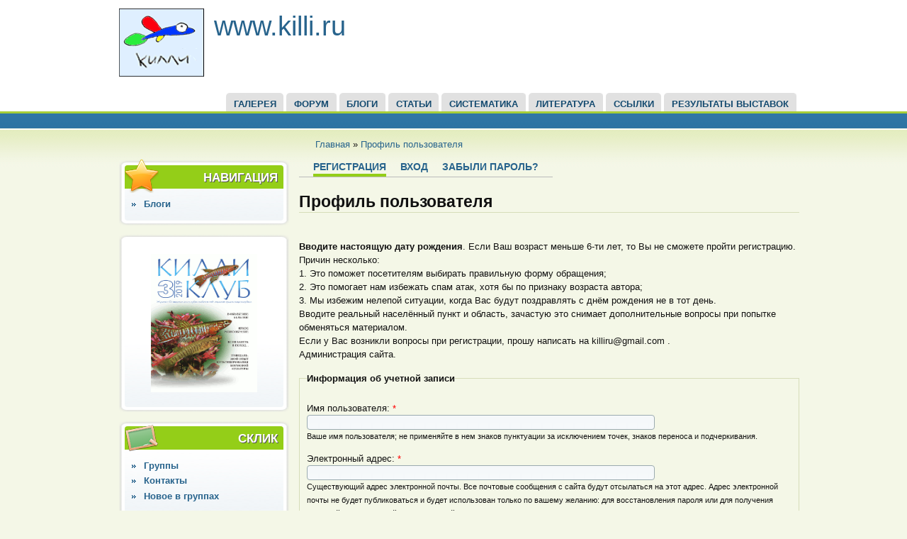

--- FILE ---
content_type: text/html; charset=utf-8
request_url: http://killi.ru/user/register?destination=node%2F2271%23comment-form
body_size: 7053
content:

<!DOCTYPE html PUBLIC "-//W3C//DTD XHTML 1.0 Strict//EN" "http://www.w3.org/TR/xhtml1/DTD/xhtml1-strict.dtd">
<html xmlns="http://www.w3.org/1999/xhtml" lang="ru" xml:lang="ru">

  <head>
<meta http-equiv="Content-Type" content="text/html; charset=utf-8" />
    <title>Профиль пользователя | </title>
    <meta http-equiv="Content-Type" content="text/html; charset=utf-8" />
<link rel="shortcut icon" href="/sites/all/themes/acquia_marina_killi/favicon.ico" type="image/x-icon" />
    <link type="text/css" rel="stylesheet" media="all" href="/modules/aggregator/aggregator.css?A" />
<link type="text/css" rel="stylesheet" media="all" href="/modules/book/book.css?A" />
<link type="text/css" rel="stylesheet" media="all" href="/modules/node/node.css?A" />
<link type="text/css" rel="stylesheet" media="all" href="/modules/system/defaults.css?A" />
<link type="text/css" rel="stylesheet" media="all" href="/modules/system/system.css?A" />
<link type="text/css" rel="stylesheet" media="all" href="/modules/system/system-menus.css?A" />
<link type="text/css" rel="stylesheet" media="all" href="/modules/user/user.css?A" />
<link type="text/css" rel="stylesheet" media="all" href="/sites/all/modules/og/theme/og.css?A" />
<link type="text/css" rel="stylesheet" media="all" href="/sites/all/modules/quote/quote.css?A" />
<link type="text/css" rel="stylesheet" media="all" href="/modules/forum/forum.css?A" />
<link type="text/css" rel="stylesheet" media="all" href="/sites/all/modules/views/css/views.css?A" />
<link type="text/css" rel="stylesheet" media="all" href="/sites/all/themes/acquia_marina_killi/style.css?A" />
<link type="text/css" rel="stylesheet" media="all" href="/sites/all/themes/acquia_marina_killi/icons.css?A" />
<link type="text/css" rel="stylesheet" media="all" href="/sites/all/themes/acquia_marina_killi/local.css?A" />
    <!--[if IE 7]>
      <link rel="stylesheet" href="/sites/all/themes/acquia_marina_killi/ie7-fixes.css" type="text/css">
    <![endif]-->
    <!--[if lte IE 6]>
      <link rel="stylesheet" href="/sites/all/themes/acquia_marina_killi/ie6-fixes.css" type="text/css">
    <![endif]-->
    <script type="text/javascript" src="/misc/jquery.js?A"></script>
<script type="text/javascript" src="/misc/drupal.js?A"></script>
<script type="text/javascript" src="/sites/default/files/languages/ru_d6f256db4230a98bd51bdc7aaa546b6b.js?A"></script>
<script type="text/javascript" src="/sites/all/modules/og/og.js?A"></script>
<script type="text/javascript" src="/modules/user/user.js?A"></script>
<script type="text/javascript" src="/sites/all/modules/captcha/captcha.js?A"></script>
<script type="text/javascript" src="/sites/all/modules/captcha/image_captcha/image_captcha.js?A"></script>
<script type="text/javascript" src="/sites/all/themes/acquia_marina_killi/script.js?A"></script>
<script type="text/javascript">
<!--//--><![CDATA[//><!--
jQuery.extend(Drupal.settings, { "basePath": "/", "password": { "strengthTitle": "Сложность пароля:", "lowStrength": "Низкий", "mediumStrength": "Средний", "highStrength": "Высокий", "tooShort": "Рекомендуем выбрать пароль больше 6 символов. Он должен включать цифры, знаки пунктуации, символы в верхнем и нижнем регистре.", "needsMoreVariation": "Ваш пароль не удовлетворяет требованиям по безопасности. Попробуйте:", "addLetters": "Добавляйте одновременно как заглавные так и прописные буквы.", "addNumbers": "Добавление чисел.", "addPunctuation": "Добавление пунктуации", "sameAsUsername": "Рекомендуется выбрать пароль, отличный от имени пользователя.", "confirmSuccess": "Да", "confirmFailure": "Нет", "confirmTitle": "Пароли совпадают:", "username": "" } });
//--><!]]>
</script>
  </head>

  <body class="not-logged-in not-front layout-first-main postscript-first-middle-last">
    <div id="page" class="clearfix">

      <div id="header">
        <div id="header-wrapper" class="clearfix">
          
                
          <div id="header-first">
             
            <div id="logo">
              <a href="/" title="Главная"><img src="/sites/default/files/logo.gif" alt="Главная" /></a>
            </div>
                                    <h1><a href="/" title="Главная">www.killi.ru</a></h1>
                                  </div><!-- /header-first -->
  
          <div id="header-middle">
                      </div><!-- /header-middle -->
      
          <div id="header-last">
                      </div><!-- /header-last -->
      
        </div><!-- /header-wrapper -->
    
        <div id="header-bottom" class="clearfix">
                <div id="primary-menu">
          <ul class="menu"><li class="leaf first"><a href="http://killi.ru/gallery2" title="Галерея">ГАЛЕРЕЯ</a></li>
<li class="leaf"><a href="/forum" title="">ФОРУМ</a></li>
<li class="leaf"><a href="/blog" title="">БЛОГИ</a></li>
<li class="leaf"><a href="/node/480" title="Материалы">СТАТЬИ</a></li>
<li class="leaf"><a href="/node/462" title="Систематика карпозубых по Eschmeyer, 1999, 2000; Lazara, 2000">СИСТЕМАТИКА</a></li>
<li class="leaf"><a href="/node/1128" title="Перечень литературы а также ссылки на первоисточники по килли">Литература</a></li>
<li class="leaf"><a href="/node/500" title="Ссылки">ССЫЛКИ</a></li>
<li class="leaf last"><a href="/node/350" title="Результаты выставок">Результаты выставок</a></li>
</ul>        </div><!-- /primary_menu -->
                </div><!-- /header-bottom -->
      </div><!-- /header -->

      <div id="preface">
              </div><!-- /preface -->

      <div id="main">
        <div id="main-wrapper" class="clearfix">
          
                    <div id="breadcrumb">
            <div class="breadcrumb"><a href="/">Главная</a> » <a href="/user">Профиль пользователя</a></div>          </div><!-- /breadcrumb -->
                  
                    <div id="sidebar-first">
            
<!-- start block.tpl.php -->
<div class="block-wrapper odd">
     <!-- see preprocess_block() -->
  <div class="rounded-block">
    <div class="rounded-block-top-left"></div>
    <div class="rounded-block-top-right"></div>
    <div class="rounded-outside">
      <div class="rounded-inside">
        <p class="rounded-topspace"></p>
        
        <div id="block-user-1" class="block block-user">
                                <div class="block-icon pngfix"></div>
                      <h2 class="title block-title pngfix">Навигация</h2>
                    <div class="content">
            <ul class="menu"><li class="collapsed first last"><a href="/blog">Блоги</a></li>
</ul>          </div>
        </div>
  
          <p class="rounded-bottomspace"></p>
      </div><!-- /rounded-inside -->
    </div>
    <div class="rounded-block-bottom-left"></div>
    <div class="rounded-block-bottom-right"></div>
  </div><!-- /rounded-block -->
    
</div>
<!-- /end block.tpl.php -->

<!-- start block.tpl.php -->
<div class="block-wrapper even">
     <!-- see preprocess_block() -->
  <div class="rounded-block">
    <div class="rounded-block-top-left"></div>
    <div class="rounded-block-top-right"></div>
    <div class="rounded-outside">
      <div class="rounded-inside">
        <p class="rounded-topspace"></p>
        
        <div id="block-block-6" class="block block-block">
                    <div class="content">
             <p></p><p><a href=http://www.killi.ru/node/1079><img src="/sites/default/files/bulletin/Killi-3-2019.gif" width="150" height="195" class="align-c" /></a></p>
           </div>
        </div>
  
          <p class="rounded-bottomspace"></p>
      </div><!-- /rounded-inside -->
    </div>
    <div class="rounded-block-bottom-left"></div>
    <div class="rounded-block-bottom-right"></div>
  </div><!-- /rounded-block -->
    
</div>
<!-- /end block.tpl.php -->

<!-- start block.tpl.php -->
<div class="block-wrapper odd">
     <!-- see preprocess_block() -->
  <div class="rounded-block">
    <div class="rounded-block-top-left"></div>
    <div class="rounded-block-top-right"></div>
    <div class="rounded-outside">
      <div class="rounded-inside">
        <p class="rounded-topspace"></p>
        
        <div id="block-menu-menu-sklik" class="block block-menu">
                                <div class="block-icon pngfix"></div>
                      <h2 class="title block-title pngfix">СКЛИК</h2>
                    <div class="content">
            <ul class="menu"><li class="leaf first"><a href="http://www.killi.ru/og" title="">Группы</a></li>
<li class="leaf"><a href="/node/807" title="Контакты СКЛИК">Контакты</a></li>
<li class="leaf last"><a href="http://www.killi.ru/group" title="">Новое в группах</a></li>
</ul>          </div>
        </div>
  
          <p class="rounded-bottomspace"></p>
      </div><!-- /rounded-inside -->
    </div>
    <div class="rounded-block-bottom-left"></div>
    <div class="rounded-block-bottom-right"></div>
  </div><!-- /rounded-block -->
    
</div>
<!-- /end block.tpl.php -->

<!-- start block.tpl.php -->
<div class="block-wrapper even">
     <!-- see preprocess_block() -->
  <div class="rounded-block">
    <div class="rounded-block-top-left"></div>
    <div class="rounded-block-top-right"></div>
    <div class="rounded-outside">
      <div class="rounded-inside">
        <p class="rounded-topspace"></p>
        
        <div id="block-block-1" class="block block-block">
                    <div class="content">
            Сейчас на сайте <em>0 пользователей</em> и <em>9 гостей</em>.<div id="my_block_users_new">
</div>
<div id="my_block_users_maximum">
Рекорд одновременного пребывания <strong>1435</strong>, это было <span class="date">04.06.2016 в 16:12</span>.</div>
<div id="my_block_users_birthday">
Поздравляем с Днём рождения: usertoll, Delbert Hearl, Андрей Берсенев, corridorenderpearl, Cahu Сlaude, Repeat, лохнесс, vms, dima96.</div>
          </div>
        </div>
  
          <p class="rounded-bottomspace"></p>
      </div><!-- /rounded-inside -->
    </div>
    <div class="rounded-block-bottom-left"></div>
    <div class="rounded-block-bottom-right"></div>
  </div><!-- /rounded-block -->
    
</div>
<!-- /end block.tpl.php -->
          </div><!-- /sidebar-first -->
          
          <div id="content-wrapper">
                        
                        
            <div id="content">
                            <div id="content-tabs">
                <ul class="tabs primary">
<li class="active" ><a href="/user/register" class="active">Регистрация</a></li>
<li ><a href="/user">Вход</a></li>
<li ><a href="/user/password">Забыли пароль?</a></li>
</ul>
              </div>
                          
              
              <div id="content-inner">
                                <h1 class="title">Профиль пользователя</h1>
                                <div id="content-content">
                  <form action="/user/register?destination=node%2F2271%23comment-form"  accept-charset="UTF-8" method="post" id="user-register">
<div><br>
<br> 
<b>Вводите настоящую дату рождения</b>. Если Ваш возраст меньше 6-ти лет, то Вы не сможете пройти регистрацию. Причин несколько:<br>
1. Это поможет посетителям выбирать правильную форму обращения;<br>
2. Это помогает нам избежать спам атак, хотя бы по признаку возраста автора;<br>
3. Мы избежим нелепой ситуации, когда Вас будут поздравлять с днём рождения не в тот день.
<br>
Вводите реальный населённый пункт и область, зачастую это снимает дополнительные вопросы при попытке обменяться материалом.
<br>
Если у Вас возникли вопросы при регистрации, прошу написать на killiru@gmail.com .
<br>
Администрация сайта.<fieldset><legend>Информация об учетной записи</legend><div class="form-item" id="edit-name-wrapper">
 <label for="edit-name">Имя пользователя: <span class="form-required" title="Обязательное поле">*</span></label>
 <input type="text" maxlength="60" name="name" id="edit-name" size="60" value="" class="form-text required" />
 <div class="description">Ваше имя пользователя; не применяйте в нем знаков пунктуации за исключением точек, знаков переноса и подчеркивания.</div>
</div>
<div class="form-item" id="edit-mail-wrapper">
 <label for="edit-mail">Электронный адрес: <span class="form-required" title="Обязательное поле">*</span></label>
 <input type="text" maxlength="64" name="mail" id="edit-mail" size="60" value="" class="form-text required" />
 <div class="description">Существующий адрес электронной почты. Все почтовые сообщения с сайта будут отсылаться на этот адрес. Адрес электронной почты не будет публиковаться и будет использован только по вашему желанию: для восстановления пароля или для получения новостей и уведомлений по электронной почте.</div>
</div>
</fieldset>
<input type="hidden" name="form_build_id" id="form-664ec8f86150c3e6eada0c1e7d4ff98d" value="form-664ec8f86150c3e6eada0c1e7d4ff98d"  />
<input type="hidden" name="form_id" id="edit-user-register" value="user_register"  />
<fieldset><legend>Contact</legend><div class="form-item" id="edit-user-skype-wrapper">
 <label for="edit-user-skype">Skype: </label>
 <input type="text" maxlength="255" name="user_skype" id="edit-user-skype" size="60" value="" class="form-text" />
</div>
<div class="form-item" id="edit-user-aim-wrapper">
 <label for="edit-user-aim">AIM: </label>
 <input type="text" maxlength="255" name="user_aim" id="edit-user-aim" size="60" value="" class="form-text" />
</div>
<div class="form-item" id="edit-user-icq-wrapper">
 <label for="edit-user-icq">icq: </label>
 <input type="text" maxlength="255" name="user_icq" id="edit-user-icq" size="60" value="" class="form-text" />
</div>
<div class="form-item" id="edit-user-website-wrapper">
 <label for="edit-user-website">Website: </label>
 <input type="text" maxlength="255" name="user_website" id="edit-user-website" size="60" value="" class="form-text" />
</div>
</fieldset>
<fieldset><legend>Персональная информация</legend><div class="form-item" id="edit-user-from-wrapper">
 <label for="edit-user-from">Откуда: <span class="form-required" title="Обязательное поле">*</span></label>
 <input type="text" maxlength="255" name="user_from" id="edit-user-from" size="60" value="" class="form-text required" />
 <div class="description">Страна, город (нас.пункт)</div>
</div>
<div class="form-item" id="edit-user-occ-wrapper">
 <label for="edit-user-occ">Род деятельности: </label>
 <input type="text" maxlength="255" name="user_occ" id="edit-user-occ" size="60" value="" class="form-text" />
</div>
<div class="form-item" id="edit-profile-born-wrapper">
 <label for="edit-profile-born">Дата рождения: <span class="form-required" title="Обязательное поле">*</span></label>
 <div class="container-inline"><div class="form-item" id="edit-profile-born-day-wrapper">
 <select name="profile_born[day]" class="form-select" id="edit-profile-born-day" ><option value="1">1</option><option value="2">2</option><option value="3">3</option><option value="4">4</option><option value="5">5</option><option value="6">6</option><option value="7">7</option><option value="8">8</option><option value="9">9</option><option value="10">10</option><option value="11">11</option><option value="12">12</option><option value="13">13</option><option value="14">14</option><option value="15">15</option><option value="16" selected="selected">16</option><option value="17">17</option><option value="18">18</option><option value="19">19</option><option value="20">20</option><option value="21">21</option><option value="22">22</option><option value="23">23</option><option value="24">24</option><option value="25">25</option><option value="26">26</option><option value="27">27</option><option value="28">28</option><option value="29">29</option><option value="30">30</option><option value="31">31</option></select>
</div>
<div class="form-item" id="edit-profile-born-month-wrapper">
 <select name="profile_born[month]" class="form-select" id="edit-profile-born-month" ><option value="1" selected="selected">Янв</option><option value="2">Фев</option><option value="3">Мар</option><option value="4">Апр</option><option value="5">Май</option><option value="6">Июн</option><option value="7">Июл</option><option value="8">Авг</option><option value="9">Сен</option><option value="10">Окт</option><option value="11">Ноя</option><option value="12">Дек</option></select>
</div>
<div class="form-item" id="edit-profile-born-year-wrapper">
 <select name="profile_born[year]" class="form-select" id="edit-profile-born-year" ><option value="1900">1900</option><option value="1901">1901</option><option value="1902">1902</option><option value="1903">1903</option><option value="1904">1904</option><option value="1905">1905</option><option value="1906">1906</option><option value="1907">1907</option><option value="1908">1908</option><option value="1909">1909</option><option value="1910">1910</option><option value="1911">1911</option><option value="1912">1912</option><option value="1913">1913</option><option value="1914">1914</option><option value="1915">1915</option><option value="1916">1916</option><option value="1917">1917</option><option value="1918">1918</option><option value="1919">1919</option><option value="1920">1920</option><option value="1921">1921</option><option value="1922">1922</option><option value="1923">1923</option><option value="1924">1924</option><option value="1925">1925</option><option value="1926">1926</option><option value="1927">1927</option><option value="1928">1928</option><option value="1929">1929</option><option value="1930">1930</option><option value="1931">1931</option><option value="1932">1932</option><option value="1933">1933</option><option value="1934">1934</option><option value="1935">1935</option><option value="1936">1936</option><option value="1937">1937</option><option value="1938">1938</option><option value="1939">1939</option><option value="1940">1940</option><option value="1941">1941</option><option value="1942">1942</option><option value="1943">1943</option><option value="1944">1944</option><option value="1945">1945</option><option value="1946">1946</option><option value="1947">1947</option><option value="1948">1948</option><option value="1949">1949</option><option value="1950">1950</option><option value="1951">1951</option><option value="1952">1952</option><option value="1953">1953</option><option value="1954">1954</option><option value="1955">1955</option><option value="1956">1956</option><option value="1957">1957</option><option value="1958">1958</option><option value="1959">1959</option><option value="1960">1960</option><option value="1961">1961</option><option value="1962">1962</option><option value="1963">1963</option><option value="1964">1964</option><option value="1965">1965</option><option value="1966">1966</option><option value="1967">1967</option><option value="1968">1968</option><option value="1969">1969</option><option value="1970">1970</option><option value="1971">1971</option><option value="1972">1972</option><option value="1973">1973</option><option value="1974">1974</option><option value="1975">1975</option><option value="1976">1976</option><option value="1977">1977</option><option value="1978">1978</option><option value="1979">1979</option><option value="1980">1980</option><option value="1981">1981</option><option value="1982">1982</option><option value="1983">1983</option><option value="1984">1984</option><option value="1985">1985</option><option value="1986">1986</option><option value="1987">1987</option><option value="1988">1988</option><option value="1989">1989</option><option value="1990">1990</option><option value="1991">1991</option><option value="1992">1992</option><option value="1993">1993</option><option value="1994">1994</option><option value="1995">1995</option><option value="1996">1996</option><option value="1997">1997</option><option value="1998">1998</option><option value="1999">1999</option><option value="2000">2000</option><option value="2001">2001</option><option value="2002">2002</option><option value="2003">2003</option><option value="2004">2004</option><option value="2005">2005</option><option value="2006">2006</option><option value="2007">2007</option><option value="2008">2008</option><option value="2009">2009</option><option value="2010">2010</option><option value="2011">2011</option><option value="2012">2012</option><option value="2013">2013</option><option value="2014">2014</option><option value="2015">2015</option><option value="2016">2016</option><option value="2017">2017</option><option value="2018">2018</option><option value="2019">2019</option><option value="2020">2020</option><option value="2021">2021</option><option value="2022">2022</option><option value="2023">2023</option><option value="2024">2024</option><option value="2025">2025</option><option value="2026" selected="selected">2026</option><option value="2027">2027</option><option value="2028">2028</option><option value="2029">2029</option><option value="2030">2030</option><option value="2031">2031</option><option value="2032">2032</option><option value="2033">2033</option><option value="2034">2034</option><option value="2035">2035</option><option value="2036">2036</option><option value="2037">2037</option><option value="2038">2038</option><option value="2039">2039</option><option value="2040">2040</option><option value="2041">2041</option><option value="2042">2042</option><option value="2043">2043</option><option value="2044">2044</option><option value="2045">2045</option><option value="2046">2046</option><option value="2047">2047</option><option value="2048">2048</option><option value="2049">2049</option><option value="2050">2050</option></select>
</div>
</div>
</div>
<div class="form-item" id="edit-user-interests-wrapper">
 <label for="edit-user-interests">Интересы: </label>
 <input type="text" maxlength="255" name="user_interests" id="edit-user-interests" size="60" value="" class="form-text" />
</div>
</fieldset>
<fieldset class="captcha"><legend>CAPTCHA</legend><div class="description">Этот вопрос служит для проверки - Вы человек или спамер.</div><input type="hidden" name="captcha_sid" id="edit-captcha-sid" value="3082440"  />
<input type="hidden" name="captcha_token" id="edit-captcha-token" value="59d5275c9a9977ecf76ec792aa1f666c"  />
<img src="/image_captcha/3082440/1768560898" class="captcha_image" id="captcha_image_3082440" alt="CAPTCHA на основе изображений" title="CAPTCHA на основе изображений" /><div class="form-item" id="edit-captcha-response-wrapper">
 <label for="edit-captcha-response">Какой код на картинке?: <span class="form-required" title="Обязательное поле">*</span></label>
 <input type="text" maxlength="128" name="captcha_response" id="edit-captcha-response" size="15" value="" class="form-text required" />
 <div class="description">Введите символы, которые показаны на картинке.</div>
</div>
</fieldset>
<input type="submit" name="op" id="edit-submit" value="Регистрация"  class="form-submit" />

</div></form>
                </div>
              </div><!-- /content-inner -->
            </div><!-- /content -->

                      </div><!-- /content-wrapper -->
          
          
                    <div id="postscript-wrapper" class="postscripts-3 clearfix">
                        <div id="postscript-first" class="column">
              
<!-- start block.tpl.php -->
<div class="block-wrapper odd">
     <!-- see preprocess_block() -->
  <div class="rounded-block">
    <div class="rounded-block-top-left"></div>
    <div class="rounded-block-top-right"></div>
    <div class="rounded-outside">
      <div class="rounded-inside">
        <p class="rounded-topspace"></p>
        
        <div id="block-forum-1" class="block block-forum">
                                <div class="block-icon pngfix"></div>
                      <h2 class="title block-title pngfix">Новые обсуждения форума</h2>
                    <div class="content">
            <div class="item-list"><ul><li class="first"><a href="/node/2278">Выставки Killi в 2025 году (РЕЗУЛЬТАТЫ)</a></li>
<li><a href="/node/2276" title="1 комментарий">Предновогодняя встреча 2024.</a></li>
<li><a href="/node/2275">Выставки Killi в 2024 году (РЕЗУЛЬТАТЫ)</a></li>
<li><a href="/node/2272">Февральская встреча 9 числа</a></li>
<li><a href="/node/2270" title="1 комментарий">Поздравляем! </a></li>
<li><a href="/node/2268">Астролебиасы (Austrolebias)</a></li>
<li><a href="/node/2267">Лягушатники - тоже люди? </a></li>
<li><a href="/node/2263" title="1 комментарий">Выставки Killi в 2023 году (РЕЗУЛЬТАТЫ)</a></li>
<li><a href="/node/2262" title="1 комментарий">Sergejam Dzim?anas Diena!</a></li>
<li><a href="/node/2261" title="51 комментарий">&quot;Моно&quot; аквариум самосевом.</a></li>
<li class="last"><a href="/node/2260" title="5 комментариев">Общая выставка  с нашим участием.</a></li>
</ul></div><div class="more-link"><a href="/forum" title="Прочитать свежие обсуждения форума.">подробнее</a></div>          </div>
        </div>
  
          <p class="rounded-bottomspace"></p>
      </div><!-- /rounded-inside -->
    </div>
    <div class="rounded-block-bottom-left"></div>
    <div class="rounded-block-bottom-right"></div>
  </div><!-- /rounded-block -->
    
</div>
<!-- /end block.tpl.php -->
            </div><!-- /postscript-first -->
            
                        <div id="postscript-middle" class="column">
              
<!-- start block.tpl.php -->
<div class="block-wrapper odd">
     <!-- see preprocess_block() -->
  <div class="rounded-block">
    <div class="rounded-block-top-left"></div>
    <div class="rounded-block-top-right"></div>
    <div class="rounded-outside">
      <div class="rounded-inside">
        <p class="rounded-topspace"></p>
        
        <div id="block-forum-0" class="block block-forum">
                                <div class="block-icon pngfix"></div>
                      <h2 class="title block-title pngfix">Активные обсуждения форума</h2>
                    <div class="content">
            <div class="item-list"><ul><li class="first"><a href="/node/2278">Выставки Killi в 2025 году (РЕЗУЛЬТАТЫ)</a></li>
<li><a href="/node/1828" title="7 комментариев">Продам эпиплатис Дагета .</a></li>
<li><a href="/node/2276" title="1 комментарий">Предновогодняя встреча 2024.</a></li>
<li><a href="/node/2261" title="51 комментарий">&quot;Моно&quot; аквариум самосевом.</a></li>
<li><a href="/node/2275">Выставки Killi в 2024 году (РЕЗУЛЬТАТЫ)</a></li>
<li><a href="/node/2260" title="5 комментариев">Общая выставка  с нашим участием.</a></li>
<li><a href="/node/2272">Февральская встреча 9 числа</a></li>
<li><a href="/node/1914" title="14 комментариев">Сведения о биотопах</a></li>
<li><a href="/node/2257" title="4 комментария">Александр Сухов с днём рождения!</a></li>
<li><a href="/node/2270" title="1 комментарий">Поздравляем! </a></li>
<li class="last"><a href="/node/2268">Астролебиасы (Austrolebias)</a></li>
</ul></div><div class="more-link"><a href="/forum" title="Прочитать свежие обсуждения форума.">подробнее</a></div>          </div>
        </div>
  
          <p class="rounded-bottomspace"></p>
      </div><!-- /rounded-inside -->
    </div>
    <div class="rounded-block-bottom-left"></div>
    <div class="rounded-block-bottom-right"></div>
  </div><!-- /rounded-block -->
    
</div>
<!-- /end block.tpl.php -->
            </div><!-- /postscript-middle -->
            
                        <div id="postscript-last" class="column">
              
<!-- start block.tpl.php -->
<div class="block-wrapper odd">
     <!-- see preprocess_block() -->
  <div class="rounded-block">
    <div class="rounded-block-top-left"></div>
    <div class="rounded-block-top-right"></div>
    <div class="rounded-outside">
      <div class="rounded-inside">
        <p class="rounded-topspace"></p>
        
        <div id="block-blog-0" class="block block-blog">
                                <div class="block-icon pngfix"></div>
                      <h2 class="title block-title pngfix">Новые записи в блогах</h2>
                    <div class="content">
            <div class="item-list"><ul><li class="first"><a href="/node/2274">Всем привет. Немного психотерапии для нашего сообщества</a></li>
<li><a href="/node/2271">Epiplatys dageti</a></li>
<li><a href="/node/2269">Один из способов фотографирования килли</a></li>
<li><a href="/node/2264">Fundulopanchax walkeri spurelli</a></li>
<li><a href="/node/2255">N. Rachovii</a></li>
<li><a href="/node/2251">Aphyosemion australe фото дня</a></li>
<li><a href="/node/2249">Fundulopanchax gardneri &quot;Gold&quot; фото дня </a></li>
<li><a href="/node/2247">Аквариумные Аплохейлусы </a></li>
<li><a href="/node/2245">Разведение  Fundulopanchax gardneri nigerianus</a></li>
<li class="last"><a href="/node/2240">Про выставку аквариумных рыб</a></li>
</ul></div><div class="more-link"><a href="/blog" title="Прочесть последние записи блога.">подробнее</a></div>          </div>
        </div>
  
          <p class="rounded-bottomspace"></p>
      </div><!-- /rounded-inside -->
    </div>
    <div class="rounded-block-bottom-left"></div>
    <div class="rounded-block-bottom-right"></div>
  </div><!-- /rounded-block -->
    
</div>
<!-- /end block.tpl.php -->
            </div><!-- /postscript-last -->
                      </div><!-- /postscript-wrapper -->
                    
          
                    
        </div><!-- /main-wrapper -->
      </div><!-- /main -->
    </div><!-- /page -->
    <div id="legal-notice">Theme provided by <a href="http://www.acquia.com">Acquia, Inc.</a> under GPL license from TopNotchThemes <a href="http://www.topnotchthemes.com">Drupal themes</a></div>  </body>
</html>


--- FILE ---
content_type: text/css
request_url: http://killi.ru/sites/all/themes/acquia_marina_killi/local.css?A
body_size: 775
content:
/* $Id: local_sample.css,v 1.1.2.2 2008/12/15 21:02:34 jwolf Exp $ */

/****************************/
/* LOCAL CSS                */
/****************************/

/* Put your custom css and css overrides in this file and  */ 
/* rename it local.css.  By restricting your css changes   */
/* to local.css, your changes will not be overwritten when */
/* upgrading to a new version of this theme.               */

/* Steps to activate local.css:                       */
/* 1. Add your custom css to this file                */
/* 2. Rename this file to local.css                   */
/* 3. Uncomment (remove leading semicolon from ) the  */ 
/*    following line in your theme's .info file:      */
/*    ;stylesheets[all][] = local.css                 */
/* 4. Clear cached data at admin/settings/performance */
body {  background: #FFF;  font-family: Verdana, sans-serif, Arial, Helvetica, Tahoma ;     /* web safe fonts */  font-size: 80%;    /* 12px */  font-weight: normal;  line-height: 150%;    /* 19.2px */}

html {

  background: #F4F7E7;                               /* background & font color */

  color: #111;

}

.foto-comment {
  display: block;
  font-family: Verdana, sans-serif, Arial, Helvetica, Tahoma ;   
  font-size: 90%;
  color: #444;
  text-align: left;
  margin-left: 35px;
}

/*  Added from http://www.drupal.ru/node/14019 */
.align-c {
  display: block;
  text-align: center;
  margin-left: auto;
  margin-right: auto;
}
 
.align-r {
  display: block;
  text-align: right;
}
 
.align-l {
  display: block;
  text-align: left;
}
 
.align-j {
  display: block;
  text-align: justify;
}
 
.float-l {
  display: inline;
  float: left;
}
 
.float-r {
  display: inline;
  float: right;
}
 
img.float-l, img.float-r {
  margin: 10px;
}

--- FILE ---
content_type: application/javascript
request_url: http://killi.ru/sites/default/files/languages/ru_d6f256db4230a98bd51bdc7aaa546b6b.js?A
body_size: 3634
content:
Drupal.locale = { 'pluralFormula': function($n) { return Number((((($n%10)==1)&&(($n%100)!=11))?(0):((((($n%10)>=2)&&(($n%10)<=4))&&((($n%100)<10)||(($n%100)>=20)))?(1):2))); }, 'strings': { "Unspecified error": "Неопределенная ошибка", "Drag to re-order": "Переместите для изменения порядка", "Changes made in this table will not be saved until the form is submitted.": "Сделанные в списке изменения не вступят в силу, пока вы не сохраните их.", "The changes to these blocks will not be saved until the \x3cem\x3eSave blocks\x3c/em\x3e button is clicked.": "Изменения, сделанные в блоках не вступят в силу пока вы не нажмете кнопку \x3cem\x3eСохранить блоки\x3c/em\x3e.", "Select all rows in this table": "Отметить все колонки таблицы", "Deselect all rows in this table": "Снять отметку со всех колонок таблицы", "Join summary": "Объединить анонс", "Split summary at cursor": "Отделить анонс от основного материала", "An HTTP error @status occurred. \n@uri": "Произошла HTTP ошибка @status. \\n@uri", "An error occurred. \n@uri\n@text": "Возникла ошибка. \\n@uri\\n@text", "An error occurred. \n@uri\n(no information available).": "Возникла ошибка. \r\n@uri\r\n(нет доступной информации).", "Search": "Найти", "This action cannot be undone.": "Это действие нельзя будет отменить.", "Editor name": "Название редактора", "Your server has been successfully tested to support this feature.": "Ваш сервер был успешно протестирован и может использовать эту функцию", "Your system configuration does not currently support this feature. The \x3ca href=\"http://drupal.org/node/15365\"\x3ehandbook page on Clean URLs\x3c/a\x3e has additional troubleshooting information.": "Конфигурация вашей системы на данный момент не поддерживает этой функции. Дополнительная информация доступна на \x3ca href=\"http://drupal.org/node/15365\"\x3eстраницы документации о Clean URLs\x3c/a\x3e.", "Testing clean URLs...": "Тестирование чистых URL-ов...", "Upload": "Загрузить", "Only files with the following extensions are allowed: %files-allowed.": "Прикреплять можно только файлы с расширениями: %files-allowed.", "May not be posted into a group.": "Не может быть опубликовано в группу.", "Group node": "Материал, являющийся группой", "Send to @app": "Отправить для @app", "Saving...": "Сохраняю...", "Saved...": "Сохранено...", "An error occurred while requesting the server. Be sure that you have proper permission(s), and the server is responding properly.": "Возникла проблема при обращении к серверу. Убедитесь, что у вас достаточно прав, и сервер работает должным образом.", "Browse": "Обзор", "unlimited": "нелимитировано", "File Browser": "Файловый браузер", "Directory %dir is loaded.": "Папка %dir загружена.", "Directory %dir is empty.": "Папка \"%dir\" пуста.", "File browsing is disabled in directory %dir.": "Просмотр файлов запрещен для папки %dir.", "Do you want to refresh the current directory?": "Вы хотите обновить текущую папку?", "Uploading %filename...": "Загрузка %filename...", "Delete selected files?": "Удалить выбранные файлы?", "Please select a thumbnail.": "Пожалуйста выберите превью.", "Please specify dimensions within the allowed range that is from 1x1 to @dimensions.": "Пожалуйста укажите размер внутри разрешённого диапозона от 1x1 до @dimensions.", "Please select a single file.": "Пожалуйста, выберите файл.", "%filename is not an image.": "%filename не изображение.", "Please select a file.": "Пожалуйста выберите файл.", "You must select at least %num files.": "Вы должны выбрать хотя бы %num файлов.", "You are not allowed to operate on more than %num files.": "Вам не разрешено управлять больше чем с %num файлами.", "more...": "еще...", "textarea": "textarea", "You can\'t perform this operation.": "Вы не можете выполните эту операцию.", "The preview is disabled due to previously inserted HTML code in the content. This aims to protect you from any potentially harmful code inserted by other editors or users. If you own the content, just preview an empty text to re-enable the preview.": "Предварительный просмотр отключен в связи с ранее вставленным кодом HTML в содержание. Эта деятельность направлена на защиту от любого потенциально вредного кода добавлено в редактором или другим пользователем. Если у вас есть содержание, оставьте пустыми текст просмотра, чтобы снова включить preview.", "Preview requires \x3ca href=\"http://drupal.org/project/ajax_markup\"\x3eAjax markup\x3c/a\x3e module with proper permissions set.": "Предпросмотр нуждается в модуле \x3ca href=\"http://drupal.org/project/ajax_markup\"\x3eAjax markup\x3c/a\x3e с правильно установленными правами.", "Loading...": "Загрузка...", "Send to editor": "Послать в редактор", "Tag editor - @tag": "Тег редактора - @tag", "OK": "Да", "The selected file %filename cannot be uploaded. Only files with the following extensions are allowed: %extensions.": "Выбранный файл %filename не может быть загружен. Возможно загрузка файлов только со следующими расширениями: %extensions.", "jQuery UI Tabs: Mismatching fragment identifier.": "jQuery UI Tabs: Не совпадает идентификатор фрагмента.", "jQuery UI Tabs: Not enough arguments to add tab.": "jQuery UI Tabs: Недостаточно аргументов для добавления вкладки.", "Internal server error. Please see server or PHP logs for error information.": "Внутренняя серверная ошибка. Пожалуйста, посмотрите лог ошибок сервера или PHP.", "An error occurred at @path.\n\nError Description: @error": "Ошибка произошла в @path.\r\n\r\nОписание ошибки: @error", "Replace": "Заменить", "Are you sure you want to delete the editor @name?": "Вы уверены, что хотите удалить редактор @name?", "All buttons and settings of this editor will be removed.": "Все настройки и кнопки редактора будут удалены.", "Text button": "Текстовая кнопка", "Are you sure want to delete the selected buttons?": "Вы уверены, что хотите удалить выбранные кнопки?", "Select an icon": "Выберите значок", "You can use these quick-import templates: !list": "Вы можете использовать этот шаблон быстрого импорта: !list", "No matching phrase found!": "Соответствий не найдено", "Replace this occurance of \"!text\"?": "Заменить это вхождение \"!text\"?", "Total replacements: !count": "Число замен: !count", "Find \x26 Replace": "Поиск и Замена", "End of textarea reached. Continue search at the beginning of textarea?": "Достигнут конец редактора. Продолжить поиск сначала?", "Match case": "Учитывать регистр", "Regular expressions": "Регулярные выражения", "Find next": "Искать далее", "Replace all": "Заменить всё", "Insert this token into your form": "Вставить этот маркер в вашу форму", "First click a text field to insert your tokens into.": "Сначала кликните в текстовое поле, чтобы вставить в него ваши маркеры." } };

--- FILE ---
content_type: application/javascript
request_url: http://killi.ru/modules/user/user.js?A
body_size: 2306
content:
// $Id: user.js,v 1.6 2007/09/12 18:29:32 goba Exp $

/**
 * Attach handlers to evaluate the strength of any password fields and to check
 * that its confirmation is correct.
 */
Drupal.behaviors.password = function(context) {
  var translate = Drupal.settings.password;
  $("input.password-field:not(.password-processed)", context).each(function() {
    var passwordInput = $(this).addClass('password-processed');
    var parent = $(this).parent();
    // Wait this number of milliseconds before checking password.
    var monitorDelay = 700;

    // Add the password strength layers.
    $(this).after('<span class="password-strength"><span class="password-title">'+ translate.strengthTitle +'</span> <span class="password-result"></span></span>').parent();
    var passwordStrength = $("span.password-strength", parent);
    var passwordResult = $("span.password-result", passwordStrength);
    parent.addClass("password-parent");

    // Add the password confirmation layer.
    var outerItem  = $(this).parent().parent();
    $("input.password-confirm", outerItem).after('<span class="password-confirm">'+ translate["confirmTitle"] +' <span></span></span>').parent().addClass("confirm-parent");
    var confirmInput = $("input.password-confirm", outerItem);
    var confirmResult = $("span.password-confirm", outerItem);
    var confirmChild = $("span", confirmResult);

    // Add the description box at the end.
    $(confirmInput).parent().after('<div class="password-description"></div>');
    var passwordDescription = $("div.password-description", $(this).parent().parent()).hide();

    // Check the password fields.
    var passwordCheck = function () {
      // Remove timers for a delayed check if they exist.
      if (this.timer) {
        clearTimeout(this.timer);
      }

      // Verify that there is a password to check.
      if (!passwordInput.val()) {
        passwordStrength.css({ visibility: "hidden" });
        passwordDescription.hide();
        return;
      }

      // Evaluate password strength.

      var result = Drupal.evaluatePasswordStrength(passwordInput.val());
      passwordResult.html(result.strength == "" ? "" : translate[result.strength +"Strength"]);

      // Map the password strength to the relevant drupal CSS class.
      var classMap = { low: "error", medium: "warning", high: "ok" };
      var newClass = classMap[result.strength] || "";

      // Remove the previous styling if any exists; add the new class.
      if (this.passwordClass) {
        passwordResult.removeClass(this.passwordClass);
        passwordDescription.removeClass(this.passwordClass);
      }
      passwordDescription.html(result.message);
      passwordResult.addClass(newClass);
      if (result.strength == "high") {
        passwordDescription.hide();
      }
      else {
        passwordDescription.addClass(newClass);
      }
      this.passwordClass = newClass;

      // Check that password and confirmation match.

      // Hide the result layer if confirmation is empty, otherwise show the layer.
      confirmResult.css({ visibility: (confirmInput.val() == "" ? "hidden" : "visible") });

      var success = passwordInput.val() == confirmInput.val();

      // Remove the previous styling if any exists.
      if (this.confirmClass) {
        confirmChild.removeClass(this.confirmClass);
      }

      // Fill in the correct message and set the class accordingly.
      var confirmClass = success ? "ok" : "error";
      confirmChild.html(translate["confirm"+ (success ? "Success" : "Failure")]).addClass(confirmClass);
      this.confirmClass = confirmClass;

      // Show the indicator and tips.
      passwordStrength.css({ visibility: "visible" });
      passwordDescription.show();
    };

    // Do a delayed check on the password fields.
    var passwordDelayedCheck = function() {
      // Postpone the check since the user is most likely still typing.
      if (this.timer) {
        clearTimeout(this.timer);
      }

      // When the user clears the field, hide the tips immediately.
      if (!passwordInput.val()) {
        passwordStrength.css({ visibility: "hidden" });
        passwordDescription.hide();
        return;
      }

      // Schedule the actual check.
      this.timer = setTimeout(passwordCheck, monitorDelay);
    };
    // Monitor keyup and blur events.
    // Blur must be used because a mouse paste does not trigger keyup.
    passwordInput.keyup(passwordDelayedCheck).blur(passwordCheck);
    confirmInput.keyup(passwordDelayedCheck).blur(passwordCheck);
  });
};

/**
 * Evaluate the strength of a user's password.
 *
 * Returns the estimated strength and the relevant output message.
 */
Drupal.evaluatePasswordStrength = function(value) {
  var strength = "", msg = "", translate = Drupal.settings.password;

  var hasLetters = value.match(/[a-zA-Z]+/);
  var hasNumbers = value.match(/[0-9]+/);
  var hasPunctuation = value.match(/[^a-zA-Z0-9]+/);
  var hasCasing = value.match(/[a-z]+.*[A-Z]+|[A-Z]+.*[a-z]+/);

  // Check if the password is blank.
  if (!value.length) {
    strength = "";
    msg = "";
  }
  // Check if length is less than 6 characters.
  else if (value.length < 6) {
    strength = "low";
    msg = translate.tooShort;
  }
  // Check if password is the same as the username (convert both to lowercase).
  else if (value.toLowerCase() == translate.username.toLowerCase()) {
    strength  = "low";
    msg = translate.sameAsUsername;
  }
  // Check if it contains letters, numbers, punctuation, and upper/lower case.
  else if (hasLetters && hasNumbers && hasPunctuation && hasCasing) {
    strength = "high";
  }
  // Password is not secure enough so construct the medium-strength message.
  else {
    // Extremely bad passwords still count as low.
    var count = (hasLetters ? 1 : 0) + (hasNumbers ? 1 : 0) + (hasPunctuation ? 1 : 0) + (hasCasing ? 1 : 0);
    strength = count > 1 ? "medium" : "low";

    msg = [];
    if (!hasLetters || !hasCasing) {
      msg.push(translate.addLetters);
    }
    if (!hasNumbers) {
      msg.push(translate.addNumbers);
    }
    if (!hasPunctuation) {
      msg.push(translate.addPunctuation);
    }
    msg = translate.needsMoreVariation +"<ul><li>"+ msg.join("</li><li>") +"</li></ul>";
  }

  return { strength: strength, message: msg };
};

/**
 * Set the client's system timezone as default values of form fields.
 */
Drupal.setDefaultTimezone = function() {
  var offset = new Date().getTimezoneOffset() * -60;
  $("#edit-date-default-timezone, #edit-user-register-timezone").val(offset);
};

/**
 * On the admin/user/settings page, conditionally show all of the
 * picture-related form elements depending on the current value of the
 * "Picture support" radio buttons.
 */
Drupal.behaviors.userSettings = function (context) {
  $('div.user-admin-picture-radios input[type=radio]:not(.userSettings-processed)', context).addClass('userSettings-processed').click(function () {
    $('div.user-admin-picture-settings', context)[['hide', 'show'][this.value]]();
  });
};

